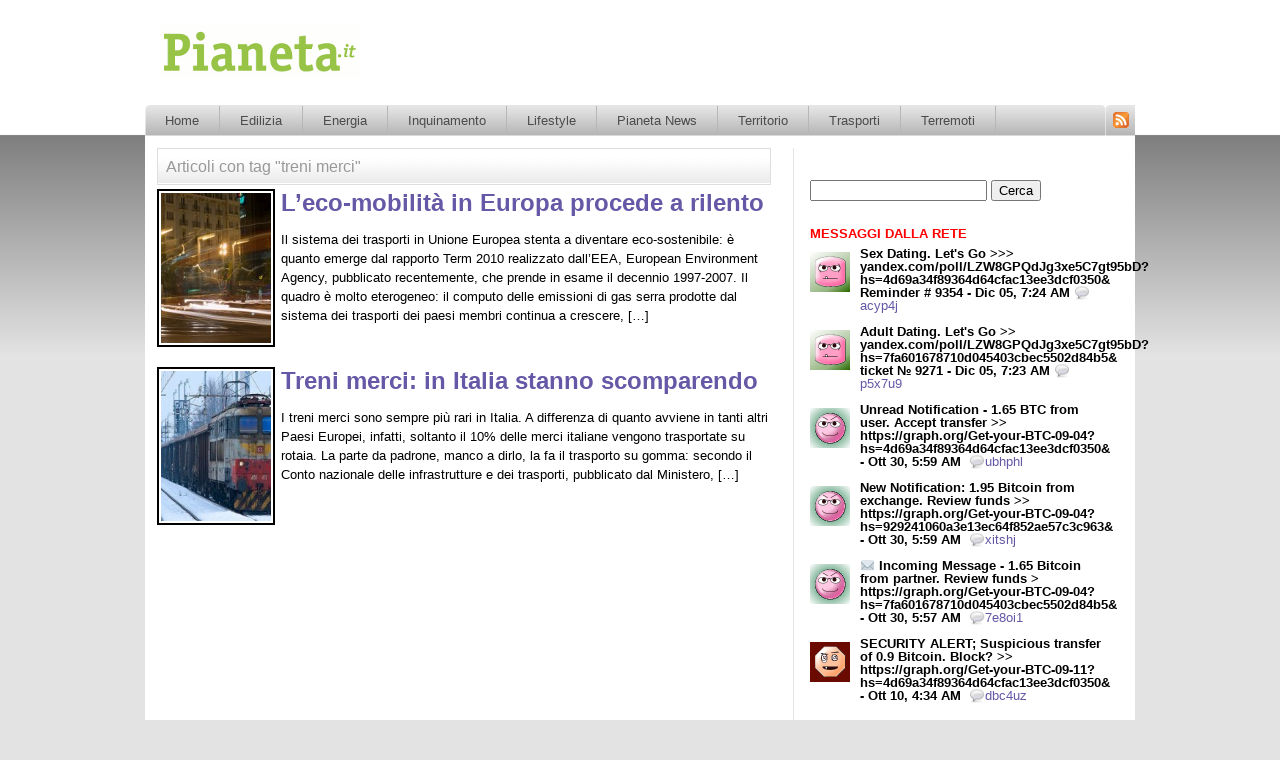

--- FILE ---
content_type: text/html; charset=UTF-8
request_url: https://www.pianeta.it/tag/treni-merci/
body_size: 11203
content:
<!DOCTYPE html PUBLIC "-//W3C//DTD XHTML 1.0 Transitional//EN" "http://www.w3.org/TR/xhtml1/DTD/xhtml1-transitional.dtd">
<html xmlns="http://www.w3.org/1999/xhtml" lang="it-IT">
<head>
    <title>Altre informazioni su treni merci</title>
    <meta http-equiv="Content-Type" content="text/html; charset=UTF-8" />
    <link rel="stylesheet" href="https://www.pianeta.it/wp-content/themes/pianeta/style.css" type="text/css" media="screen" />
    <link rel="stylesheet" href="https://www.pianeta.it/wp-content/themes/pianeta/print.css" type="text/css" media="print" />
    <link rel="pingback" href="https://www.pianeta.it/xmlrpc.php" />

    <style type="text/css">
    </style>
        
<!-- All in One SEO Pack 3.2.1 by Michael Torbert of Semper Fi Web Designob_start_detected [-1,-1] -->

<meta name="keywords"  content="automobili,eea,emissioni,italia,rapporto term 2010,spagna,treni,treni merci,unione europea,trasporti,consumi di carburante,ferrovie dello stato,infrastrutture e grandi opere,rete ferroviaria,scali merci,tir,trasporto ferroviario,trasporto su gomma,trasporto su rotaia,treno" />
<meta name="robots" content="noindex,follow" />

<script type="application/ld+json" class="aioseop-schema">{"@context":"https://schema.org","@graph":[{"@type":"Organization","@id":"https://www.pianeta.it/#organization","url":"https://www.pianeta.it/","name":"Pianeta.it","sameAs":[]},{"@type":"WebSite","@id":"https://www.pianeta.it/#website","url":"https://www.pianeta.it/","name":"Pianeta.it","publisher":{"@id":"https://www.pianeta.it/#organization"}},{"@type":"CollectionPage","@id":"https://www.pianeta.it/tag/treni-merci/#collectionpage","url":"https://www.pianeta.it/tag/treni-merci/","inLanguage":"it-IT","name":"treni merci","isPartOf":{"@id":"https://www.pianeta.it/#website"}}]}</script>
<link rel="canonical" href="https://www.pianeta.it/tag/treni-merci/" />
<!-- All in One SEO Pack -->
<link rel='dns-prefetch' href='//www.pianeta.it' />
<link rel='dns-prefetch' href='//s.w.org' />
<link rel="alternate" type="application/rss+xml" title="Pianeta.it &raquo; treni merci Feed del tag" href="https://www.pianeta.it/tag/treni-merci/feed/" />
		<script type="text/javascript">
			window._wpemojiSettings = {"baseUrl":"https:\/\/s.w.org\/images\/core\/emoji\/12.0.0-1\/72x72\/","ext":".png","svgUrl":"https:\/\/s.w.org\/images\/core\/emoji\/12.0.0-1\/svg\/","svgExt":".svg","source":{"concatemoji":"https:\/\/www.pianeta.it\/wp-includes\/js\/wp-emoji-release.min.js?ver=5.2.2"}};
			!function(a,b,c){function d(a,b){var c=String.fromCharCode;l.clearRect(0,0,k.width,k.height),l.fillText(c.apply(this,a),0,0);var d=k.toDataURL();l.clearRect(0,0,k.width,k.height),l.fillText(c.apply(this,b),0,0);var e=k.toDataURL();return d===e}function e(a){var b;if(!l||!l.fillText)return!1;switch(l.textBaseline="top",l.font="600 32px Arial",a){case"flag":return!(b=d([55356,56826,55356,56819],[55356,56826,8203,55356,56819]))&&(b=d([55356,57332,56128,56423,56128,56418,56128,56421,56128,56430,56128,56423,56128,56447],[55356,57332,8203,56128,56423,8203,56128,56418,8203,56128,56421,8203,56128,56430,8203,56128,56423,8203,56128,56447]),!b);case"emoji":return b=d([55357,56424,55356,57342,8205,55358,56605,8205,55357,56424,55356,57340],[55357,56424,55356,57342,8203,55358,56605,8203,55357,56424,55356,57340]),!b}return!1}function f(a){var c=b.createElement("script");c.src=a,c.defer=c.type="text/javascript",b.getElementsByTagName("head")[0].appendChild(c)}var g,h,i,j,k=b.createElement("canvas"),l=k.getContext&&k.getContext("2d");for(j=Array("flag","emoji"),c.supports={everything:!0,everythingExceptFlag:!0},i=0;i<j.length;i++)c.supports[j[i]]=e(j[i]),c.supports.everything=c.supports.everything&&c.supports[j[i]],"flag"!==j[i]&&(c.supports.everythingExceptFlag=c.supports.everythingExceptFlag&&c.supports[j[i]]);c.supports.everythingExceptFlag=c.supports.everythingExceptFlag&&!c.supports.flag,c.DOMReady=!1,c.readyCallback=function(){c.DOMReady=!0},c.supports.everything||(h=function(){c.readyCallback()},b.addEventListener?(b.addEventListener("DOMContentLoaded",h,!1),a.addEventListener("load",h,!1)):(a.attachEvent("onload",h),b.attachEvent("onreadystatechange",function(){"complete"===b.readyState&&c.readyCallback()})),g=c.source||{},g.concatemoji?f(g.concatemoji):g.wpemoji&&g.twemoji&&(f(g.twemoji),f(g.wpemoji)))}(window,document,window._wpemojiSettings);
		</script>
		<style type="text/css">
img.wp-smiley,
img.emoji {
	display: inline !important;
	border: none !important;
	box-shadow: none !important;
	height: 1em !important;
	width: 1em !important;
	margin: 0 .07em !important;
	vertical-align: -0.1em !important;
	background: none !important;
	padding: 0 !important;
}
</style>
	<link rel='stylesheet' id='bwp-rc-css'  href='https://www.pianeta.it/wp-content/plugins/bwp-recent-comments/css/bwp-recent-comments.css?ver=1.2.2' type='text/css' media='all' />
<link rel='stylesheet' id='wp-block-library-css'  href='https://www.pianeta.it/wp-includes/css/dist/block-library/style.min.css?ver=5.2.2' type='text/css' media='all' />
<link rel='stylesheet' id='contact-form-7-css'  href='https://www.pianeta.it/wp-content/plugins/contact-form-7/includes/css/styles.css?ver=5.0.2' type='text/css' media='all' />
<link rel='stylesheet' id='lightboxStyle-css'  href='https://www.pianeta.it/wp-content/plugins/lightbox-plus/css/dark/colorbox.min.css?ver=2.7.2' type='text/css' media='screen' />
<script type='text/javascript' src='https://www.pianeta.it/wp-includes/js/jquery/jquery.js?ver=1.12.4-wp'></script>
<script type='text/javascript' src='https://www.pianeta.it/wp-includes/js/jquery/jquery-migrate.min.js?ver=1.4.1'></script>
<script type='text/javascript' src='https://www.pianeta.it/wp-content/themes/factotum-blog-network/factotum.js?ver=5.2.2'></script>
<script type='text/javascript' src='https://www.pianeta.it/wp-content/plugins/google-analyticator/external-tracking.min.js?ver=6.5.4'></script>
<link rel='https://api.w.org/' href='https://www.pianeta.it/wp-json/' />
<link rel="EditURI" type="application/rsd+xml" title="RSD" href="https://www.pianeta.it/xmlrpc.php?rsd" />
<link rel="wlwmanifest" type="application/wlwmanifest+xml" href="https://www.pianeta.it/wp-includes/wlwmanifest.xml" /> 
<meta name="generator" content="WordPress 5.2.2" />
		<style>
			.no-js img.lazyload { display: none; }
			figure.wp-block-image img.lazyloading { min-width: 150px; }
							.lazyload, .lazyloading { opacity: 0; }
				.lazyloaded {
					opacity: 1;
					transition: opacity 400ms;
					transition-delay: 0ms;
				}
					</style>
		<style data-context="foundation-flickity-css">/*! Flickity v2.0.2
http://flickity.metafizzy.co
---------------------------------------------- */.flickity-enabled{position:relative}.flickity-enabled:focus{outline:0}.flickity-viewport{overflow:hidden;position:relative;height:100%}.flickity-slider{position:absolute;width:100%;height:100%}.flickity-enabled.is-draggable{-webkit-tap-highlight-color:transparent;tap-highlight-color:transparent;-webkit-user-select:none;-moz-user-select:none;-ms-user-select:none;user-select:none}.flickity-enabled.is-draggable .flickity-viewport{cursor:move;cursor:-webkit-grab;cursor:grab}.flickity-enabled.is-draggable .flickity-viewport.is-pointer-down{cursor:-webkit-grabbing;cursor:grabbing}.flickity-prev-next-button{position:absolute;top:50%;width:44px;height:44px;border:none;border-radius:50%;background:#fff;background:hsla(0,0%,100%,.75);cursor:pointer;-webkit-transform:translateY(-50%);transform:translateY(-50%)}.flickity-prev-next-button:hover{background:#fff}.flickity-prev-next-button:focus{outline:0;box-shadow:0 0 0 5px #09f}.flickity-prev-next-button:active{opacity:.6}.flickity-prev-next-button.previous{left:10px}.flickity-prev-next-button.next{right:10px}.flickity-rtl .flickity-prev-next-button.previous{left:auto;right:10px}.flickity-rtl .flickity-prev-next-button.next{right:auto;left:10px}.flickity-prev-next-button:disabled{opacity:.3;cursor:auto}.flickity-prev-next-button svg{position:absolute;left:20%;top:20%;width:60%;height:60%}.flickity-prev-next-button .arrow{fill:#333}.flickity-page-dots{position:absolute;width:100%;bottom:-25px;padding:0;margin:0;list-style:none;text-align:center;line-height:1}.flickity-rtl .flickity-page-dots{direction:rtl}.flickity-page-dots .dot{display:inline-block;width:10px;height:10px;margin:0 8px;background:#333;border-radius:50%;opacity:.25;cursor:pointer}.flickity-page-dots .dot.is-selected{opacity:1}</style><style data-context="foundation-slideout-css">.slideout-menu{position:fixed;left:0;top:0;bottom:0;right:auto;z-index:0;width:256px;overflow-y:auto;-webkit-overflow-scrolling:touch;display:none}.slideout-menu.pushit-right{left:auto;right:0}.slideout-panel{position:relative;z-index:1;will-change:transform}.slideout-open,.slideout-open .slideout-panel,.slideout-open body{overflow:hidden}.slideout-open .slideout-menu{display:block}.pushit{display:none}</style><style type="text/css">.broken_link, a.broken_link {
	text-decoration: line-through;
}</style><!-- Google Analytics Tracking by Google Analyticator 6.5.4: http://www.videousermanuals.com/google-analyticator/ -->
<script type="text/javascript">
    var analyticsFileTypes = [''];
    var analyticsSnippet = 'disabled';
    var analyticsEventTracking = 'enabled';
</script>
<script type="text/javascript">
	(function(i,s,o,g,r,a,m){i['GoogleAnalyticsObject']=r;i[r]=i[r]||function(){
	(i[r].q=i[r].q||[]).push(arguments)},i[r].l=1*new Date();a=s.createElement(o),
	m=s.getElementsByTagName(o)[0];a.async=1;a.src=g;m.parentNode.insertBefore(a,m)
	})(window,document,'script','//www.google-analytics.com/analytics.js','ga');
	ga('create', 'UA-2775324-20', 'auto');
 
	ga('send', 'pageview');
</script>
<style>.ios7.web-app-mode.has-fixed header{ background-color: rgba(151,195,71,.88);}</style></head>
<body>
<div id="body">
<div id="container" class="archive tag tag-treni-merci tag-12439">
        <div id="header">
        <div id="headercontainer">
            <div id="fwa_header" class="widget_area"><div id="text-6" class="widget widget_text">			<div class="textwidget"><div id="leaderboard"><script src="https://kuku.factotumweb.it/select.php?id=61" type="text/javascript"></script></div></div>
		</div></div>            <div id="feedlink">
                <a href="https://www.pianeta.it/feed/">Segui il blog tramite il feed RSS</a>
            </div>
            <div id="logo">
                <h1><a href="https://www.pianeta.it/">Pianeta.it</a></h1>
            </div>
            <div class="description">Pianeta è un portale informativo ambientale ed ecologica e sulle tecnologie per il rispario energetico</div>
        </div>
    </div>
    <div id="fwa_after_header" class="widget_area"><div id="nav_menu-3" class="widget widget_nav_menu"><div class="menu-principale-container"><ul id="menu-principale" class="menu"><li id="menu-item-2979" class="menu-item menu-item-type-custom menu-item-object-custom menu-item-2979"><a href="/">Home</a></li>
<li id="menu-item-2936" class="menu-item menu-item-type-taxonomy menu-item-object-category menu-item-has-children menu-item-2936"><a href="https://www.pianeta.it/categorie/edilizia/">Edilizia</a>
<ul class="sub-menu">
	<li id="menu-item-2937" class="menu-item menu-item-type-taxonomy menu-item-object-category menu-item-2937"><a href="https://www.pianeta.it/categorie/edilizia/edilizia-sostenibile/">Edilizia Sostenibile</a></li>
	<li id="menu-item-2938" class="menu-item menu-item-type-taxonomy menu-item-object-category menu-item-2938"><a href="https://www.pianeta.it/categorie/edilizia/impianti/">Impianti</a></li>
	<li id="menu-item-2939" class="menu-item menu-item-type-taxonomy menu-item-object-category menu-item-2939"><a href="https://www.pianeta.it/categorie/edilizia/materiali/">Materiali</a></li>
	<li id="menu-item-2940" class="menu-item menu-item-type-taxonomy menu-item-object-category menu-item-2940"><a href="https://www.pianeta.it/categorie/edilizia/risparmio-energetico/">Risparmio Energetico</a></li>
	<li id="menu-item-2941" class="menu-item menu-item-type-taxonomy menu-item-object-category menu-item-2941"><a href="https://www.pianeta.it/categorie/edilizia/risparmio-idrico/">Risparmio Idrico</a></li>
</ul>
</li>
<li id="menu-item-2942" class="menu-item menu-item-type-taxonomy menu-item-object-category menu-item-has-children menu-item-2942"><a href="https://www.pianeta.it/categorie/energia/">Energia</a>
<ul class="sub-menu">
	<li id="menu-item-2943" class="menu-item menu-item-type-taxonomy menu-item-object-category menu-item-2943"><a href="https://www.pianeta.it/categorie/energia/biocarburanti/">Biomasse</a></li>
	<li id="menu-item-2944" class="menu-item menu-item-type-taxonomy menu-item-object-category menu-item-2944"><a href="https://www.pianeta.it/categorie/energia/combustibili-fossili/">Combustibili Fossili</a></li>
	<li id="menu-item-2945" class="menu-item menu-item-type-taxonomy menu-item-object-category menu-item-2945"><a href="https://www.pianeta.it/categorie/energia/eolico/">Energia Eolica</a></li>
	<li id="menu-item-2946" class="menu-item menu-item-type-taxonomy menu-item-object-category menu-item-2946"><a href="https://www.pianeta.it/categorie/energia/fotovoltaico-e-solare/">Fotovoltaico e Solare</a></li>
	<li id="menu-item-2947" class="menu-item menu-item-type-taxonomy menu-item-object-category menu-item-2947"><a href="https://www.pianeta.it/categorie/energia/idroelettrico/">Idroelettrica</a></li>
	<li id="menu-item-2948" class="menu-item menu-item-type-taxonomy menu-item-object-category menu-item-2948"><a href="https://www.pianeta.it/categorie/energia/nucleare/">Nucleare</a></li>
</ul>
</li>
<li id="menu-item-2949" class="menu-item menu-item-type-taxonomy menu-item-object-category menu-item-has-children menu-item-2949"><a href="https://www.pianeta.it/categorie/inquinamento/">Inquinamento</a>
<ul class="sub-menu">
	<li id="menu-item-2950" class="menu-item menu-item-type-taxonomy menu-item-object-category menu-item-2950"><a href="https://www.pianeta.it/categorie/inquinamento/ecosistema/">Ecosistema</a></li>
	<li id="menu-item-2951" class="menu-item menu-item-type-taxonomy menu-item-object-category menu-item-2951"><a href="https://www.pianeta.it/categorie/inquinamento/gassificatori/">Gassificatori</a></li>
	<li id="menu-item-2952" class="menu-item menu-item-type-taxonomy menu-item-object-category menu-item-2952"><a href="https://www.pianeta.it/categorie/inquinamento/inceneritori-termovalorizzatori/">Inceneritori</a></li>
	<li id="menu-item-2953" class="menu-item menu-item-type-taxonomy menu-item-object-category menu-item-2953"><a href="https://www.pianeta.it/categorie/inquinamento/inquinamento-elettromagnetico/">Inquinamento elettromagnetico</a></li>
	<li id="menu-item-2954" class="menu-item menu-item-type-taxonomy menu-item-object-category menu-item-2954"><a href="https://www.pianeta.it/categorie/inquinamento/rifiuti-raccolta-differenziata/">Rifiuti</a></li>
	<li id="menu-item-2955" class="menu-item menu-item-type-taxonomy menu-item-object-category menu-item-2955"><a href="https://www.pianeta.it/categorie/inquinamento/rifiuti-smaltimento/">Rifiuti &#8211; Smaltimento</a></li>
</ul>
</li>
<li id="menu-item-2956" class="menu-item menu-item-type-taxonomy menu-item-object-category menu-item-has-children menu-item-2956"><a href="https://www.pianeta.it/categorie/lifestyle/">Lifestyle</a>
<ul class="sub-menu">
	<li id="menu-item-2957" class="menu-item menu-item-type-taxonomy menu-item-object-category menu-item-2957"><a href="https://www.pianeta.it/categorie/lifestyle/casa/">Casa Ecologica</a></li>
	<li id="menu-item-2958" class="menu-item menu-item-type-taxonomy menu-item-object-category menu-item-2958"><a href="https://www.pianeta.it/categorie/lifestyle/alimentazione/">Dieta e Alimentazione</a></li>
	<li id="menu-item-2959" class="menu-item menu-item-type-taxonomy menu-item-object-category menu-item-2959"><a href="https://www.pianeta.it/categorie/lifestyle/vivere-sano/">Vivere Sano</a></li>
</ul>
</li>
<li id="menu-item-2960" class="menu-item menu-item-type-taxonomy menu-item-object-category menu-item-has-children menu-item-2960"><a href="https://www.pianeta.it/categorie/pianeta-news/">Pianeta News</a>
<ul class="sub-menu">
	<li id="menu-item-2961" class="menu-item menu-item-type-taxonomy menu-item-object-category menu-item-2961"><a href="https://www.pianeta.it/categorie/pianeta-news/eventi/">Eventi</a></li>
	<li id="menu-item-2962" class="menu-item menu-item-type-taxonomy menu-item-object-category menu-item-2962"><a href="https://www.pianeta.it/categorie/pianeta-news/iniziative-ambientali/">Iniziative</a></li>
	<li id="menu-item-2963" class="menu-item menu-item-type-taxonomy menu-item-object-category menu-item-2963"><a href="https://www.pianeta.it/categorie/pianeta-news/invenzioni/">Invenzioni</a></li>
	<li id="menu-item-2964" class="menu-item menu-item-type-taxonomy menu-item-object-category menu-item-2964"><a href="https://www.pianeta.it/categorie/pianeta-news/normativa/">Normativa</a></li>
	<li id="menu-item-2965" class="menu-item menu-item-type-taxonomy menu-item-object-category menu-item-2965"><a href="https://www.pianeta.it/categorie/pianeta-news/personaggi-ambientalisti/">Personaggi</a></li>
	<li id="menu-item-2966" class="menu-item menu-item-type-taxonomy menu-item-object-category menu-item-2966"><a href="https://www.pianeta.it/categorie/pianeta-news/video/">Video</a></li>
</ul>
</li>
<li id="menu-item-2968" class="menu-item menu-item-type-taxonomy menu-item-object-category menu-item-has-children menu-item-2968"><a href="https://www.pianeta.it/categorie/territorio/">Territorio</a>
<ul class="sub-menu">
	<li id="menu-item-2969" class="menu-item menu-item-type-taxonomy menu-item-object-category menu-item-2969"><a href="https://www.pianeta.it/categorie/territorio/citta/">Città</a></li>
	<li id="menu-item-2970" class="menu-item menu-item-type-taxonomy menu-item-object-category menu-item-2970"><a href="https://www.pianeta.it/categorie/territorio/clima/">Clima</a></li>
	<li id="menu-item-3201" class="menu-item menu-item-type-taxonomy menu-item-object-category menu-item-3201"><a href="https://www.pianeta.it/categorie/territorio/disastri-ambientali-territorio/">Disastri Ambientali</a></li>
	<li id="menu-item-2971" class="menu-item menu-item-type-taxonomy menu-item-object-category menu-item-2971"><a href="https://www.pianeta.it/categorie/territorio/infrastrutture/">Infrastrutture e Grandi Opere</a></li>
	<li id="menu-item-2972" class="menu-item menu-item-type-taxonomy menu-item-object-category menu-item-2972"><a href="https://www.pianeta.it/categorie/territorio/parchi-naturali/">Parchi naturali</a></li>
	<li id="menu-item-2973" class="menu-item menu-item-type-taxonomy menu-item-object-category menu-item-2973"><a href="https://www.pianeta.it/categorie/territorio/protezione-civile/">Protezione Civile</a></li>
</ul>
</li>
<li id="menu-item-2974" class="menu-item menu-item-type-taxonomy menu-item-object-category menu-item-has-children menu-item-2974"><a href="https://www.pianeta.it/categorie/trasporti/">Trasporti</a>
<ul class="sub-menu">
	<li id="menu-item-2975" class="menu-item menu-item-type-taxonomy menu-item-object-category menu-item-2975"><a href="https://www.pianeta.it/categorie/trasporti/auto-e-motori/">Auto e Motori</a></li>
	<li id="menu-item-2976" class="menu-item menu-item-type-taxonomy menu-item-object-category menu-item-2976"><a href="https://www.pianeta.it/categorie/trasporti/bicicletta/">Bicicletta</a></li>
	<li id="menu-item-2977" class="menu-item menu-item-type-taxonomy menu-item-object-category menu-item-2977"><a href="https://www.pianeta.it/categorie/trasporti/mobilita/">Mobilità</a></li>
	<li id="menu-item-2978" class="menu-item menu-item-type-taxonomy menu-item-object-category menu-item-2978"><a href="https://www.pianeta.it/categorie/trasporti/treno/">Treno</a></li>
</ul>
</li>
<li id="menu-item-3634" class="menu-item menu-item-type-taxonomy menu-item-object-category menu-item-3634"><a href="https://www.pianeta.it/categorie/territorio/terremoti-territorio/">Terremoti</a></li>
</ul></div></div></div>    <div id="main">
        <div id="content">
            			<h1>Articoli con tag "treni merci"</h1>
    
<div id="fwa_after_first_title" class="widget_area"></div>                
		
			<div class="post-2407 post type-post status-publish format-standard hentry category-trasporti tag-automobili tag-eea tag-emissioni tag-italia tag-rapporto-term-2010 tag-spagna tag-treni tag-treni-merci tag-unione-europea" id="post-2407">
                                <div class="compactpost">
                                    <div class="post-thumb"><a href="https://www.pianeta.it/trasporti/leco-mobilita-in-europa-procede-a-rilento/"><img   width="150" height="150" alt="L&#039;eco-mobilità in Europa procede a rilento " itemprop="image" data-src="https://www.pianeta.it/files/2010/05/ecotrasporti-150x150.jpg" data-sizes="auto" class="landscape cw-greater thumbnail lazyload" src="[data-uri]" /><noscript><img  class="landscape cw-greater thumbnail" width="150" height="150" alt="L&#039;eco-mobilità in Europa procede a rilento " itemprop="image" src="https://www.pianeta.it/files/2010/05/ecotrasporti-150x150.jpg" /></noscript></a></div>
                                    <div class="text">
                                        <h2><a href="https://www.pianeta.it/trasporti/leco-mobilita-in-europa-procede-a-rilento/" rel="bookmark" title="L&#8217;eco-mobilità in Europa procede a rilento">L&#8217;eco-mobilità in Europa procede a rilento</a></h2>
                                        <div class="entry">
                                             <p>Il sistema dei trasporti in Unione Europea stenta a diventare eco-sostenibile: è quanto emerge dal rapporto Term 2010 realizzato dall&#8217;EEA, European Environment Agency, pubblicato recentemente, che prende in esame il decennio 1997-2007. Il quadro è molto eterogeneo: il computo delle emissioni di gas serra prodotte dal sistema dei trasporti dei paesi membri continua a crescere, [&hellip;]</p>
                                        </div>
                                    </div>
                                    <div style="clear:both;"><!-- --></div>
                                </div>

			</div>

		
			<div class="post-1661 post type-post status-publish format-standard hentry category-treno tag-consumi-di-carburante tag-ferrovie-dello-stato tag-infrastrutture tag-rete-ferroviaria tag-scali-merci tag-tir tag-trasporto-ferroviario tag-trasporto-su-gomma tag-trasporto-su-rotaia tag-treni tag-treni-merci" id="post-1661">
                                <div class="compactpost">
                                    <div class="post-thumb"><a href="https://www.pianeta.it/trasporti/treno/treni-merci-in-italia-stanno-scomparendo/"><img   width="150" height="150" alt="Treni merci: in Italia stanno scomparendo" itemprop="image" data-src="https://www.pianeta.it/files/2009/10/treno-merci-150x150.jpg" data-sizes="auto" class="landscape cw-greater thumbnail lazyload" src="[data-uri]" /><noscript><img  class="landscape cw-greater thumbnail" width="150" height="150" alt="Treni merci: in Italia stanno scomparendo" itemprop="image" src="https://www.pianeta.it/files/2009/10/treno-merci-150x150.jpg" /></noscript></a></div>
                                    <div class="text">
                                        <h2><a href="https://www.pianeta.it/trasporti/treno/treni-merci-in-italia-stanno-scomparendo/" rel="bookmark" title="Treni merci: in Italia stanno scomparendo">Treni merci: in Italia stanno scomparendo</a></h2>
                                        <div class="entry">
                                             <p>I treni merci sono sempre più rari in Italia. A differenza di quanto avviene in tanti altri Paesi Europei, infatti, soltanto il 10% delle merci italiane vengono trasportate su rotaia. La parte da padrone, manco a dirlo, la fa il trasporto su gomma: secondo il Conto nazionale delle infrastrutture e dei trasporti, pubblicato dal Ministero, [&hellip;]</p>
                                        </div>
                                    </div>
                                    <div style="clear:both;"><!-- --></div>
                                </div>

			</div>

		
		<div class="navigation">
                    <span class="newer">&nbsp;</span>
                    <span class="older">&nbsp;</span>
		</div>
<div id="fwa_after_content" class="widget_area"><div id="text-4" class="widget widget_text">			<div class="textwidget"><script src="https://kuku.factotumweb.it/select.php?id=64" type="text/javascript"></script></div>
		</div></div>        </div><!-- id="content" -->
        <div id="sidebars" class="widgetarea">
            <ul class="sidebar" id="sidebar-top">
                <div id="fwa_sidebar_top" class="widget_area"><div id="text-8" class="widget widget_text">			<div class="textwidget"><script type="text/javascript" src="https://kuku.factotumweb.it/select.php?id=98"></script></div>
		</div><div id="search-3" class="widget widget_search"><form role="search" method="get" id="searchform" class="searchform" action="https://www.pianeta.it/">
				<div>
					<label class="screen-reader-text" for="s">Ricerca per:</label>
					<input type="text" value="" name="s" id="s" />
					<input type="submit" id="searchsubmit" value="Cerca" />
				</div>
			</form></div><div id="text-7" class="widget widget_text">			<div class="textwidget"><script src="https://kuku.factotumweb.it/select.php?id=62" type="text/javascript"></script></div>
		</div><div id="bwp_recent_comments-3" class="widget bwp-rc-widget"><h5>Messaggi dalla rete</h5>
		<ul class="bwp-rc-ulist">
<li class="recent-comment"><span class="recent-comment-avatar"><img alt='User Avatar'  data-srcset='https://secure.gravatar.com/avatar/f1d18c3617ae9bfbaef2b21c7531a4db?s=80&#038;d=wavatar&#038;r=g 2x'  height='40' width='40' data-src="https://secure.gravatar.com/avatar/f1d18c3617ae9bfbaef2b21c7531a4db?s=40&#038;d=wavatar&#038;r=g" data-sizes="auto" class="avatar avatar-40 photo lazyload" src="[data-uri]" /><noscript><img alt='User Avatar'  data-srcset='https://secure.gravatar.com/avatar/f1d18c3617ae9bfbaef2b21c7531a4db?s=80&#038;d=wavatar&#038;r=g 2x'  height='40' width='40' data-src="https://secure.gravatar.com/avatar/f1d18c3617ae9bfbaef2b21c7531a4db?s=40&#038;d=wavatar&#038;r=g" data-sizes="auto" class="avatar avatar-40 photo lazyload" src="[data-uri]" /><noscript><img alt='User Avatar' src='https://secure.gravatar.com/avatar/f1d18c3617ae9bfbaef2b21c7531a4db?s=40&#038;d=wavatar&#038;r=g' srcset='https://secure.gravatar.com/avatar/f1d18c3617ae9bfbaef2b21c7531a4db?s=80&#038;d=wavatar&#038;r=g 2x' class='avatar avatar-40 photo' height='40' width='40' /></noscript></noscript></span><span class="recent-comment-single"><span class="recent-comment-author">Sex Dating. Let&#039;s Go &gt;&gt;&gt; yandex.com/poll/LZW8GPQdJg3xe5C7gt95bD?hs=4d69a34f89364d64cfac13ee3dcf0350&amp; Reminder # 9354 - Dic 05, 7:24 AM </span><a href="https://www.pianeta.it/privacy/comment-page-1/#comment-528402" title="Comment on Privacy"> <span class="recent-comment-text">acyp4j</a></span></span></li>
<li class="recent-comment"><span class="recent-comment-avatar"><img alt='User Avatar'  data-srcset='https://secure.gravatar.com/avatar/f1d18c3617ae9bfbaef2b21c7531a4db?s=80&#038;d=wavatar&#038;r=g 2x'  height='40' width='40' data-src="https://secure.gravatar.com/avatar/f1d18c3617ae9bfbaef2b21c7531a4db?s=40&#038;d=wavatar&#038;r=g" data-sizes="auto" class="avatar avatar-40 photo lazyload" src="[data-uri]" /><noscript><img alt='User Avatar'  data-srcset='https://secure.gravatar.com/avatar/f1d18c3617ae9bfbaef2b21c7531a4db?s=80&#038;d=wavatar&#038;r=g 2x'  height='40' width='40' data-src="https://secure.gravatar.com/avatar/f1d18c3617ae9bfbaef2b21c7531a4db?s=40&#038;d=wavatar&#038;r=g" data-sizes="auto" class="avatar avatar-40 photo lazyload" src="[data-uri]" /><noscript><img alt='User Avatar' src='https://secure.gravatar.com/avatar/f1d18c3617ae9bfbaef2b21c7531a4db?s=40&#038;d=wavatar&#038;r=g' srcset='https://secure.gravatar.com/avatar/f1d18c3617ae9bfbaef2b21c7531a4db?s=80&#038;d=wavatar&#038;r=g 2x' class='avatar avatar-40 photo' height='40' width='40' /></noscript></noscript></span><span class="recent-comment-single"><span class="recent-comment-author">Adult Dating. Let&#039;s Go &gt;&gt; yandex.com/poll/LZW8GPQdJg3xe5C7gt95bD?hs=7fa601678710d045403cbec5502d84b5&amp; ticket № 9271 - Dic 05, 7:23 AM </span><a href="https://www.pianeta.it/autori/comment-page-1/#comment-528401" title="Comment on Autori"> <span class="recent-comment-text">p5x7u9</a></span></span></li>
<li class="recent-comment"><span class="recent-comment-avatar"><img alt='User Avatar'  data-srcset='https://secure.gravatar.com/avatar/cdf15be28e041ce6295263a1931aa4fa?s=80&#038;d=wavatar&#038;r=g 2x'  height='40' width='40' data-src="https://secure.gravatar.com/avatar/cdf15be28e041ce6295263a1931aa4fa?s=40&#038;d=wavatar&#038;r=g" data-sizes="auto" class="avatar avatar-40 photo lazyload" src="[data-uri]" /><noscript><img alt='User Avatar'  data-srcset='https://secure.gravatar.com/avatar/cdf15be28e041ce6295263a1931aa4fa?s=80&#038;d=wavatar&#038;r=g 2x'  height='40' width='40' data-src="https://secure.gravatar.com/avatar/cdf15be28e041ce6295263a1931aa4fa?s=40&#038;d=wavatar&#038;r=g" data-sizes="auto" class="avatar avatar-40 photo lazyload" src="[data-uri]" /><noscript><img alt='User Avatar'  data-srcset='https://secure.gravatar.com/avatar/cdf15be28e041ce6295263a1931aa4fa?s=80&#038;d=wavatar&#038;r=g 2x'  height='40' width='40' data-src="https://secure.gravatar.com/avatar/cdf15be28e041ce6295263a1931aa4fa?s=40&#038;d=wavatar&#038;r=g" data-sizes="auto" class="avatar avatar-40 photo lazyload" src="[data-uri]" /><noscript><img alt='User Avatar' src='https://secure.gravatar.com/avatar/cdf15be28e041ce6295263a1931aa4fa?s=40&#038;d=wavatar&#038;r=g' srcset='https://secure.gravatar.com/avatar/cdf15be28e041ce6295263a1931aa4fa?s=80&#038;d=wavatar&#038;r=g 2x' class='avatar avatar-40 photo' height='40' width='40' /></noscript></noscript></noscript></span><span class="recent-comment-single"><span class="recent-comment-author">Unread Notification - 1.65 BTC from user. Accept transfer &gt;&gt; https://graph.org/Get-your-BTC-09-04?hs=4d69a34f89364d64cfac13ee3dcf0350&amp; - Ott 30, 5:59 AM </span><a href="https://www.pianeta.it/privacy/comment-page-1/#comment-526284" title="Comment on Privacy"> <span class="recent-comment-text">ubhphl</a></span></span></li>
<li class="recent-comment"><span class="recent-comment-avatar"><img alt='User Avatar'  data-srcset='https://secure.gravatar.com/avatar/cdf15be28e041ce6295263a1931aa4fa?s=80&#038;d=wavatar&#038;r=g 2x'  height='40' width='40' data-src="https://secure.gravatar.com/avatar/cdf15be28e041ce6295263a1931aa4fa?s=40&#038;d=wavatar&#038;r=g" data-sizes="auto" class="avatar avatar-40 photo lazyload" src="[data-uri]" /><noscript><img alt='User Avatar'  data-srcset='https://secure.gravatar.com/avatar/cdf15be28e041ce6295263a1931aa4fa?s=80&#038;d=wavatar&#038;r=g 2x'  height='40' width='40' data-src="https://secure.gravatar.com/avatar/cdf15be28e041ce6295263a1931aa4fa?s=40&#038;d=wavatar&#038;r=g" data-sizes="auto" class="avatar avatar-40 photo lazyload" src="[data-uri]" /><noscript><img alt='User Avatar'  data-srcset='https://secure.gravatar.com/avatar/cdf15be28e041ce6295263a1931aa4fa?s=80&#038;d=wavatar&#038;r=g 2x'  height='40' width='40' data-src="https://secure.gravatar.com/avatar/cdf15be28e041ce6295263a1931aa4fa?s=40&#038;d=wavatar&#038;r=g" data-sizes="auto" class="avatar avatar-40 photo lazyload" src="[data-uri]" /><noscript><img alt='User Avatar' src='https://secure.gravatar.com/avatar/cdf15be28e041ce6295263a1931aa4fa?s=40&#038;d=wavatar&#038;r=g' srcset='https://secure.gravatar.com/avatar/cdf15be28e041ce6295263a1931aa4fa?s=80&#038;d=wavatar&#038;r=g 2x' class='avatar avatar-40 photo' height='40' width='40' /></noscript></noscript></noscript></span><span class="recent-comment-single"><span class="recent-comment-author">New Notification: 1.95 Bitcoin from exchange. Review funds &gt;&gt; https://graph.org/Get-your-BTC-09-04?hs=929241060a3e13ec64f852ae57c3c963&amp; - Ott 30, 5:59 AM </span><a href="https://www.pianeta.it/cose-pianetait/comment-page-1/#comment-526283" title="Comment on Cos&#039;è Pianeta.it"> <span class="recent-comment-text">xitshj</a></span></span></li>
<li class="recent-comment"><span class="recent-comment-avatar"><img alt='User Avatar'  data-srcset='https://secure.gravatar.com/avatar/cdf15be28e041ce6295263a1931aa4fa?s=80&#038;d=wavatar&#038;r=g 2x'  height='40' width='40' data-src="https://secure.gravatar.com/avatar/cdf15be28e041ce6295263a1931aa4fa?s=40&#038;d=wavatar&#038;r=g" data-sizes="auto" class="avatar avatar-40 photo lazyload" src="[data-uri]" /><noscript><img alt='User Avatar'  data-srcset='https://secure.gravatar.com/avatar/cdf15be28e041ce6295263a1931aa4fa?s=80&#038;d=wavatar&#038;r=g 2x'  height='40' width='40' data-src="https://secure.gravatar.com/avatar/cdf15be28e041ce6295263a1931aa4fa?s=40&#038;d=wavatar&#038;r=g" data-sizes="auto" class="avatar avatar-40 photo lazyload" src="[data-uri]" /><noscript><img alt='User Avatar'  data-srcset='https://secure.gravatar.com/avatar/cdf15be28e041ce6295263a1931aa4fa?s=80&#038;d=wavatar&#038;r=g 2x'  height='40' width='40' data-src="https://secure.gravatar.com/avatar/cdf15be28e041ce6295263a1931aa4fa?s=40&#038;d=wavatar&#038;r=g" data-sizes="auto" class="avatar avatar-40 photo lazyload" src="[data-uri]" /><noscript><img alt='User Avatar' src='https://secure.gravatar.com/avatar/cdf15be28e041ce6295263a1931aa4fa?s=40&#038;d=wavatar&#038;r=g' srcset='https://secure.gravatar.com/avatar/cdf15be28e041ce6295263a1931aa4fa?s=80&#038;d=wavatar&#038;r=g 2x' class='avatar avatar-40 photo' height='40' width='40' /></noscript></noscript></noscript></span><span class="recent-comment-single"><span class="recent-comment-author">✉️ Incoming Message - 1.65 Bitcoin from partner. Review funds &gt; https://graph.org/Get-your-BTC-09-04?hs=7fa601678710d045403cbec5502d84b5&amp; - Ott 30, 5:57 AM </span><a href="https://www.pianeta.it/autori/comment-page-1/#comment-526281" title="Comment on Autori"> <span class="recent-comment-text">7e8oi1</a></span></span></li>
<li class="recent-comment"><span class="recent-comment-avatar"><img alt='User Avatar'  data-srcset='https://secure.gravatar.com/avatar/860df00f70d7206d8864c67f162ef858?s=80&#038;d=wavatar&#038;r=g 2x'  height='40' width='40' data-src="https://secure.gravatar.com/avatar/860df00f70d7206d8864c67f162ef858?s=40&#038;d=wavatar&#038;r=g" data-sizes="auto" class="avatar avatar-40 photo lazyload" src="[data-uri]" /><noscript><img alt='User Avatar' src='https://secure.gravatar.com/avatar/860df00f70d7206d8864c67f162ef858?s=40&#038;d=wavatar&#038;r=g' srcset='https://secure.gravatar.com/avatar/860df00f70d7206d8864c67f162ef858?s=80&#038;d=wavatar&#038;r=g 2x' class='avatar avatar-40 photo' height='40' width='40' /></noscript></span><span class="recent-comment-single"><span class="recent-comment-author">SECURITY ALERT; Suspicious transfer of 0.9 Bitcoin. Block? &gt;&gt; https://graph.org/Get-your-BTC-09-11?hs=4d69a34f89364d64cfac13ee3dcf0350&amp; - Ott 10, 4:34 AM </span><a href="https://www.pianeta.it/privacy/comment-page-1/#comment-524824" title="Comment on Privacy"> <span class="recent-comment-text">dbc4uz</a></span></span></li>
		</ul>
</div><div id="text-3" class="widget widget_text">			<div class="textwidget"><div id="fb-root"></div>
<script>(function(d, s, id) {
  var js, fjs = d.getElementsByTagName(s)[0];
  if (d.getElementById(id)) return;
  js = d.createElement(s); js.id = id;
  js.src = 'https://connect.facebook.net/it_IT/sdk.js#xfbml=1&version=v3.0';
  fjs.parentNode.insertBefore(js, fjs);
}(document, 'script', 'facebook-jssdk'));</script>

<div class="fb-page" data-href="https://www.facebook.com/Pianeta.it" data-tabs="timeline" data-height="144" data-small-header="true" data-adapt-container-width="true" data-hide-cover="false" data-show-facepile="true"><blockquote cite="https://www.facebook.com/Pianeta.it" class="fb-xfbml-parse-ignore"><a href="https://www.facebook.com/Pianeta.it">Pianeta.it</a></blockquote></div>
</div>
		</div>		<div id="recent-posts-2" class="widget widget_recent_entries">		<h5>Ultime dal Pianeta Terra</h5>		<ul>
											<li>
					<a href="https://www.pianeta.it/pianeta-news/eventi/pianeta-persone-prosperita-la-lettera-di-zingaretti-a-biden/">Pianeta, Persone, Prosperità &#8211; La lettera di Zingaretti a Biden</a>
									</li>
											<li>
					<a href="https://www.pianeta.it/territorio/disastri-ambientali-territorio/wadhams-ho-visto-ghiacciai-diventare-cascate-salviamo-la-groenlandia/">Wadhams “Ho visto ghiacciai diventare cascate Salviamo la Groenlandia</a>
									</li>
											<li>
					<a href="https://www.pianeta.it/edilizia/edilizia-sostenibile/incentivi_ristrutturazioni_ecobonus_cosa_cambia_da_luglio/">Incentivi ristrutturazioni ed ecobonus: ecco cosa cambia dal 1° luglio</a>
									</li>
											<li>
					<a href="https://www.pianeta.it/territorio/terremoti-territorio/terremoto-in-iran-centinaia-di-morti-e-intere-citta-rase-al-suolo/">Terremoto in Iran: centinaia di morti e intere città rase al suolo</a>
									</li>
											<li>
					<a href="https://www.pianeta.it/inquinamento/rifiuti-smaltimento/raccolta-differenziata-italia-meglio-della-francia/">Raccolta differenziata: Italia meglio della Francia. Bene il Nord, sorpresa Campania</a>
									</li>
											<li>
					<a href="https://www.pianeta.it/edilizia/risparmio-energetico/risparmio-energetico-nei-condomini-legambiente-propone-il-modello-inglese/">Risparmio energetico nei condomini, Legambiente propone il &#8220;modello inglese&#8221;</a>
									</li>
											<li>
					<a href="https://www.pianeta.it/edilizia/edilizia-sostenibile/il-bonus-ristrutturazioni-al-50-scade-a-fine-giugno-poi-si-torna-al-36/">Il bonus ristrutturazioni al 50% scade a fine giugno, poi si torna al 36%</a>
									</li>
											<li>
					<a href="https://www.pianeta.it/energia/fotovoltaico-e-solare/pannelli-fotovoltaici-colorati-il-futuro-e-alle-finestre/">Pannelli fotovoltaici colorati, il futuro è alle finestre</a>
									</li>
											<li>
					<a href="https://www.pianeta.it/edilizia/cappotto-termico-10-consigli-pratici-per-fare-la-scelta-giusta/">Cappotto termico: 10 consigli pratici per fare la scelta giusta</a>
									</li>
											<li>
					<a href="https://www.pianeta.it/inquinamento/greenpeace-ripulisce-gli-angeli-di-victorias-secret/">Greenpeace &#8220;ripulisce&#8221; gli angeli di Victoria&#8217;s Secret</a>
									</li>
					</ul>
		</div><div id="linkcat-2" class="widget widget_links"><h5>Ambiente ed Ecologia. Altri Siti.</h5>
	<ul class='xoxo blogroll'>
<li><a href="http://fotovoltaico-impianti.blogspot.it/">Energie Rinnovabili</a></li>
<li><a href="http://www.greenme.it/">GreenMe</a></li>
<li><a href="http://www.salvaleforeste.it/" title="Salva le Foreste è un osservatorio sulle foreste primarie. Il suo obiettivo è proteggere le foreste naturali del pianeta.">Salva Le Foreste</a></li>
<li><a href="http://tersiscio.blogspot.com/">terremoti, sismologia ed altre sciocchezze</a></li>

	</ul>
</div>
<div id="text-9" class="widget widget_text">			<div class="textwidget"><script type="text/javascript" src="https://kuku.factotumweb.it/select.php?id=119"></script>
</div>
		</div></div>            </ul>
            <ul class="sidebar" id="sidebar-left">
                <li>&nbsp;</li>            </ul>
            <ul class="sidebar" id="sidebar-right">
                <li>&nbsp;</li>            </ul>
            <ul class="sidebar" id="sidebar-bottom">
                <li>&nbsp;</li>            </ul>
        </div>
        <div style="clear:both;"><!-- --></div>
    </div><!-- id="main" -->
    <div id="footerbars" class="widgetarea">
        <ul class="sidebar" id="footer-left">
            <li>&nbsp;</li>        </ul>
        <ul class="sidebar" id="footer-center">
            <li>&nbsp;</li>        </ul>
        <ul class="sidebar" id="footer-right">
            <li>&nbsp;</li>        </ul>
        <ul class="sidebar" id="footer-bottom">
            <div id="fwa_footer_bottom" class="widget_area"><div id="pages-3" class="widget widget_pages"><h5> </h5>		<ul>
			<li class="page_item page-item-3741 page_item_has_children"><a href="https://www.pianeta.it/autori/">Autori</a>
<ul class='children'>
	<li class="page_item page-item-3745"><a href="https://www.pianeta.it/autori/luca-momia-bonisoli/">Luca (Mömìa) Bonisoli</a></li>
</ul>
</li>
<li class="page_item page-item-587"><a href="https://www.pianeta.it/diventa-un-collaboratore-di-pianetait/">Collabora con Pianeta.it</a></li>
<li class="page_item page-item-583"><a href="https://www.pianeta.it/cose-pianetait/">Cos&#8217;è Pianeta.it</a></li>
<li class="page_item page-item-1576"><a href="https://www.pianeta.it/link-di-pianeta/">Link di Pianeta</a></li>
<li class="page_item page-item-964"><a href="https://www.pianeta.it/privacy/">Privacy</a></li>
<li class="page_item page-item-590"><a href="https://www.pianeta.it/pubblicita-su-pianetait/">Pubblicità su Pianeta.it</a></li>
		</ul>
			</div></div>        </ul>
    </div>
<!-- Powered by WPtouch: 4.3.39 --><!-- Lightbox Plus Colorbox v2.7.2/1.5.9 - 2013.01.24 - Message: 0-->
<script type="text/javascript">
jQuery(document).ready(function($){
  $("a[rel*=lightbox]").colorbox({speed:0,width:false,height:false,innerWidth:false,innerHeight:false,initialWidth:false,initialHeight:false,maxWidth:false,maxHeight:false,scalePhotos:false,opacity:0.75,preloading:false,current:" {current}  {total}",previous:"",next:"",close:"",overlayClose:false,loop:false,scrolling:false,escKey:false,arrowKey:false,top:false,right:false,bottom:false,left:false});
});
</script>
<script type='text/javascript'>
/* <![CDATA[ */
var wpcf7 = {"apiSettings":{"root":"https:\/\/www.pianeta.it\/wp-json\/contact-form-7\/v1","namespace":"contact-form-7\/v1"},"recaptcha":{"messages":{"empty":"Please verify that you are not a robot."}},"cached":"1"};
/* ]]> */
</script>
<script type='text/javascript' src='https://www.pianeta.it/wp-content/plugins/contact-form-7/includes/js/scripts.js?ver=5.0.2'></script>
<script type='text/javascript'>
window.lazySizesConfig = window.lazySizesConfig || {};

window.lazySizesConfig.lazyClass    = 'lazyload';
window.lazySizesConfig.loadingClass = 'lazyloading';
window.lazySizesConfig.loadedClass  = 'lazyloaded';

//page is optimized for fast onload event
lazySizesConfig.loadMode = 1;
</script>
<script type='text/javascript' src='https://www.pianeta.it/wp-content/plugins/wp-smush-pro/app/assets/js/smush-lazy-load.min.js?ver=3.2.2.1'></script>
<script type='text/javascript'>
lazySizes.init();
</script>
<script type='text/javascript' src='https://www.pianeta.it/wp-content/plugins/lightbox-plus/js/jquery.colorbox.1.5.9-min.js?ver=1.5.9'></script>
<script type='text/javascript' src='https://www.pianeta.it/wp-includes/js/wp-embed.min.js?ver=5.2.2'></script>

</div><!-- id="container" -->
</div><!-- id="body" -->
</body>
</html>



--- FILE ---
content_type: text/css
request_url: https://www.pianeta.it/wp-content/themes/pianeta/style.css
body_size: 1128
content:
/*
Theme Name: Pianeta
Description: Custom Theme for www.pianeta.it
Author: Factotum Srl
Template: factotum-blog-network
*/

@import url("../factotum-blog-network/style.css");

body {background:#E3E3E3 url(body.jpg) repeat-x left top;font-family:Arial,Helvetica,Segoe UI,Segoe,Frutiger,"Trebuchet MS",sans-serif;font-size:13px;}
a {color:#6658A6;text-decoration:none;}
a:hover {text-decoration:underline;}
#content h2 a {color:#6658A6;text-decoration:none;}
#content h2 a:hover {text-decoration:underline;}
#content .entry a {color:#0000EE;}

#logo {padding-top:25px;padding-left:15px;}
#logo h1 {background:transparent url('logo.gif') no-repeat left top;width:200px;height:53px;}
#logo h1 a {padding-top:53px;}
#header .description {display:none;}
#feedlink {top:102px;margin-left:968px;}
div#body.withadminbar #feedlink {top:130px;}

#fwa_after_header {background:white url(menu.gif) repeat-x left bottom;}
#fwa_after_header .widget_nav_menu {height:30px;border:none;padding-top:6px;}
#fwa_after_header .widget_nav_menu ul li a {color:#4C4C4C;font-weight:normal;font-size:13px;padding:8px 20px 8px 20px;border-right:1px solid #B6B6B6;}
#fwa_after_header .widget_nav_menu li:hover a {background:#676767!important;color:white!important;}
#fwa_after_header .widget_nav_menu ul ul {width:200px;}
#fwa_after_header .widget_nav_menu ul ul a {background:#676767!important;color:white!important;font-size:11px;border-bottom:1px solid #434343;border-right:none;}
#fwa_after_header .widget_nav_menu ul ul a:hover {background:#434343!important;}
#fwa_after_header ul ul {z-index:1000;}

#main {background:white;}

#content .post.category-articolo-sponsorizzato .entry {background:#EFEFEF;padding:10px;}
#content .post.category-articolo-sponsorizzato .compactpost .entry {padding:0;}
#content .post.category-articolo-sponsorizzato .compactpost {background:#EFEFEF url(articolo-sponsorizzato.gif) no-repeat 5px 142px;padding-bottom:15px;}

#content div.feedback {background:transparent url(background.jpg) repeat-x left bottom!important;}
.comment-reply-link {background:transparent url(background.jpg) repeat-x left bottom;color:#4C4C4C;padding:5px;}
#content h1 {font-size:16px;background:url(background.jpg) repeat-x left bottom;color:#999999;font-weight:normal;padding:8px;margin-bottom:4px;border:1px solid #DEDEDE;}

#content h3 {margin:1em 0;font-size:20px;border-bottom:1px solid red;font-weight:normal;}

#sidebars {background:white;border-left:1px solid #E3E3E3;margin-left:22px;width:316px;}
#searchform label {display:none;}
#sidebar-top {padding: 0 0 0 16px;}
#sidebar-top .widget {margin-bottom:2em;}
#sidebar-top .widget h5 {color:red;text-transform:uppercase;margin-bottom:.5em;}
#sidebar-top .widget li {margin-bottom:1em!important;}
.widget_recent_entries li {padding-bottom:.5em;border-bottom:1px solid #BEBEBE;}

#footerbars {background:#E3E3E3;}
#footer-bottom .widget_pages li {display:inline;}
#footer-bottom .widget_pages li a {margin:0 20px;}

--- FILE ---
content_type: text/plain
request_url: https://www.google-analytics.com/j/collect?v=1&_v=j102&a=2139819006&t=pageview&_s=1&dl=https%3A%2F%2Fwww.pianeta.it%2Ftag%2Ftreni-merci%2F&ul=en-us%40posix&dt=Altre%20informazioni%20su%20treni%20merci&sr=1280x720&vp=1280x720&_u=IEBAAEABAAAAACAAI~&jid=514967906&gjid=692416401&cid=1488783670.1768764141&tid=UA-2775324-20&_gid=1483895719.1768764141&_r=1&_slc=1&z=1508299504
body_size: -450
content:
2,cG-THX99TRSBT

--- FILE ---
content_type: application/javascript
request_url: https://www.pianeta.it/wp-content/plugins/wp-smush-pro/app/assets/js/smush-lazy-load.min.js?ver=3.2.2.1
body_size: 3885
content:
!function(e){var t={};function n(i){if(t[i])return t[i].exports;var r=t[i]={i:i,l:!1,exports:{}};return e[i].call(r.exports,r,r.exports,n),r.l=!0,r.exports}n.m=e,n.c=t,n.d=function(e,t,i){n.o(e,t)||Object.defineProperty(e,t,{enumerable:!0,get:i})},n.r=function(e){"undefined"!=typeof Symbol&&Symbol.toStringTag&&Object.defineProperty(e,Symbol.toStringTag,{value:"Module"}),Object.defineProperty(e,"__esModule",{value:!0})},n.t=function(e,t){if(1&t&&(e=n(e)),8&t)return e;if(4&t&&"object"==typeof e&&e&&e.__esModule)return e;var i=Object.create(null);if(n.r(i),Object.defineProperty(i,"default",{enumerable:!0,value:e}),2&t&&"string"!=typeof e)for(var r in e)n.d(i,r,function(t){return e[t]}.bind(null,r));return i},n.n=function(e){var t=e&&e.__esModule?function(){return e.default}:function(){return e};return n.d(t,"a",t),t},n.o=function(e,t){return Object.prototype.hasOwnProperty.call(e,t)},n.p="",n(n.s=28)}({28:function(e,t,n){!function(t,n){var i=function(e,t){"use strict";var n,i;if(function(){var t,n={lazyClass:"lazyload",loadedClass:"lazyloaded",loadingClass:"lazyloading",preloadClass:"lazypreload",errorClass:"lazyerror",autosizesClass:"lazyautosizes",srcAttr:"data-src",srcsetAttr:"data-srcset",sizesAttr:"data-sizes",minSize:40,customMedia:{},init:!0,expFactor:1.5,hFac:.8,loadMode:2,loadHidden:!0,ricTimeout:0,throttleDelay:125};for(t in i=e.lazySizesConfig||e.lazysizesConfig||{},n)t in i||(i[t]=n[t])}(),!t||!t.getElementsByClassName)return{init:function(){},cfg:i,noSupport:!0};var r=t.documentElement,a=e.Date,o=e.HTMLPictureElement,s=e.addEventListener,l=e.setTimeout,u=e.requestAnimationFrame||l,c=e.requestIdleCallback,d=/^picture$/i,f=["load","error","lazyincluded","_lazyloaded"],y={},g=Array.prototype.forEach,m=function(e,t){return y[t]||(y[t]=new RegExp("(\\s|^)"+t+"(\\s|$)")),y[t].test(e.getAttribute("class")||"")&&y[t]},v=function(e,t){m(e,t)||e.setAttribute("class",(e.getAttribute("class")||"").trim()+" "+t)},p=function(e,t){var n;(n=m(e,t))&&e.setAttribute("class",(e.getAttribute("class")||"").replace(n," "))},z=function(e,t,n){var i=n?"addEventListener":"removeEventListener";n&&z(e,t),f.forEach(function(n){e[i](n,t)})},h=function(e,i,r,a,o){var s=t.createEvent("Event");return r||(r={}),r.instance=n,s.initEvent(i,!a,!o),s.detail=r,e.dispatchEvent(s),s},b=function(t,n){var r;!o&&(r=e.picturefill||i.pf)?(n&&n.src&&!t.getAttribute("srcset")&&t.setAttribute("srcset",n.src),r({reevaluate:!0,elements:[t]})):n&&n.src&&(t.src=n.src)},A=function(e,t){return(getComputedStyle(e,null)||{})[t]},C=function(e,t,n){for(n=n||e.offsetWidth;n<i.minSize&&t&&!e._lazysizesWidth;)n=t.offsetWidth,t=t.parentNode;return n},E=(B=[],F=[],R=B,j=function(){var e=R;for(R=B.length?F:B,W=!0,P=!1;e.length;)e.shift()();W=!1},D=function(e,n){W&&!n?e.apply(this,arguments):(R.push(e),P||(P=!0,(t.hidden?l:u)(j)))},D._lsFlush=j,D),_=function(e,t){return t?function(){E(e)}:function(){var t=this,n=arguments;E(function(){e.apply(t,n)})}},M=function(e){var t,n,i=function(){t=null,e()},r=function(){var e=a.now()-n;e<99?l(r,99-e):(c||i)(i)};return function(){n=a.now(),t||(t=l(r,99))}},w=function(){var o,u,f,y,C,w,N,L,S,O,T,W,P,B,F,R,j,D,k,H=/^img$/i,$=/^iframe$/i,I="onscroll"in e&&!/(gle|ing)bot/.test(navigator.userAgent),q=0,U=0,G=-1,J=function(e){U--,(!e||U<0||!e.target)&&(U=0)},K=function(e){return null==W&&(W="hidden"==A(t.body,"visibility")),W||"hidden"!=A(e.parentNode,"visibility")&&"hidden"!=A(e,"visibility")},Q=function(e,n){var i,a=e,o=K(e);for(L-=n,T+=n,S-=n,O+=n;o&&(a=a.offsetParent)&&a!=t.body&&a!=r;)(o=(A(a,"opacity")||1)>0)&&"visible"!=A(a,"overflow")&&(i=a.getBoundingClientRect(),o=O>i.left&&S<i.right&&T>i.top-1&&L<i.bottom+1);return o},V=function(){var e,a,s,l,c,d,f,g,m,v,p,z,h=n.elements;if((y=i.loadMode)&&U<8&&(e=h.length)){for(a=0,G++;a<e;a++)if(h[a]&&!h[a]._lazyRace)if(!I||n.prematureUnveil&&n.prematureUnveil(h[a]))ie(h[a]);else if((g=h[a].getAttribute("data-expand"))&&(d=1*g)||(d=q),v||(v=!i.expand||i.expand<1?r.clientHeight>500&&r.clientWidth>500?500:370:i.expand,n._defEx=v,p=v*i.expFactor,z=i.hFac,W=null,q<p&&U<1&&G>2&&y>2&&!t.hidden?(q=p,G=0):q=y>1&&G>1&&U<6?v:0),m!==d&&(w=innerWidth+d*z,N=innerHeight+d,f=-1*d,m=d),s=h[a].getBoundingClientRect(),(T=s.bottom)>=f&&(L=s.top)<=N&&(O=s.right)>=f*z&&(S=s.left)<=w&&(T||O||S||L)&&(i.loadHidden||K(h[a]))&&(u&&U<3&&!g&&(y<3||G<4)||Q(h[a],d))){if(ie(h[a]),c=!0,U>9)break}else!c&&u&&!l&&U<4&&G<4&&y>2&&(o[0]||i.preloadAfterLoad)&&(o[0]||!g&&(T||O||S||L||"auto"!=h[a].getAttribute(i.sizesAttr)))&&(l=o[0]||h[a]);l&&!c&&ie(l)}},X=(P=V,F=0,R=i.throttleDelay,j=i.ricTimeout,D=function(){B=!1,F=a.now(),P()},k=c&&j>49?function(){c(D,{timeout:j}),j!==i.ricTimeout&&(j=i.ricTimeout)}:_(function(){l(D)},!0),function(e){var t;(e=!0===e)&&(j=33),B||(B=!0,(t=R-(a.now()-F))<0&&(t=0),e||t<9?k():l(k,t))}),Y=function(e){var t=e.target;t._lazyCache?delete t._lazyCache:(J(e),v(t,i.loadedClass),p(t,i.loadingClass),z(t,ee),h(t,"lazyloaded"))},Z=_(Y),ee=function(e){Z({target:e.target})},te=function(e){var t,n=e.getAttribute(i.srcsetAttr);(t=i.customMedia[e.getAttribute("data-media")||e.getAttribute("media")])&&e.setAttribute("media",t),n&&e.setAttribute("srcset",n)},ne=_(function(e,t,n,r,a){var o,s,u,c,y,m;(y=h(e,"lazybeforeunveil",t)).defaultPrevented||(r&&(n?v(e,i.autosizesClass):e.setAttribute("sizes",r)),s=e.getAttribute(i.srcsetAttr),o=e.getAttribute(i.srcAttr),a&&(u=e.parentNode,c=u&&d.test(u.nodeName||"")),m=t.firesLoad||"src"in e&&(s||o||c),y={target:e},v(e,i.loadingClass),m&&(clearTimeout(f),f=l(J,2500),z(e,ee,!0)),c&&g.call(u.getElementsByTagName("source"),te),s?e.setAttribute("srcset",s):o&&!c&&($.test(e.nodeName)?function(e,t){try{e.contentWindow.location.replace(t)}catch(n){e.src=t}}(e,o):e.src=o),a&&(s||c)&&b(e,{src:o})),e._lazyRace&&delete e._lazyRace,p(e,i.lazyClass),E(function(){var t=e.complete&&e.naturalWidth>1;m&&!t||(t&&v(e,"ls-is-cached"),Y(y),e._lazyCache=!0,l(function(){"_lazyCache"in e&&delete e._lazyCache},9)),"lazy"==e.loading&&U--},!0)}),ie=function(e){if(!e._lazyRace){var t,n=H.test(e.nodeName),r=n&&(e.getAttribute(i.sizesAttr)||e.getAttribute("sizes")),a="auto"==r;(!a&&u||!n||!e.getAttribute("src")&&!e.srcset||e.complete||m(e,i.errorClass)||!m(e,i.lazyClass))&&(t=h(e,"lazyunveilread").detail,a&&x.updateElem(e,!0,e.offsetWidth),e._lazyRace=!0,U++,ne(e,t,a,r,n))}},re=M(function(){i.loadMode=3,X()}),ae=function(){3==i.loadMode&&(i.loadMode=2),re()},oe=function(){u||(a.now()-C<999?l(oe,999):(u=!0,i.loadMode=3,X(),s("scroll",ae,!0)))};return{_:function(){C=a.now(),n.elements=t.getElementsByClassName(i.lazyClass),o=t.getElementsByClassName(i.lazyClass+" "+i.preloadClass),s("scroll",X,!0),s("resize",X,!0),e.MutationObserver?new MutationObserver(X).observe(r,{childList:!0,subtree:!0,attributes:!0}):(r.addEventListener("DOMNodeInserted",X,!0),r.addEventListener("DOMAttrModified",X,!0),setInterval(X,999)),s("hashchange",X,!0),["focus","mouseover","click","load","transitionend","animationend"].forEach(function(e){t.addEventListener(e,X,!0)}),/d$|^c/.test(t.readyState)?oe():(s("load",oe),t.addEventListener("DOMContentLoaded",X),l(oe,2e4)),n.elements.length?(V(),E._lsFlush()):X()},checkElems:X,unveil:ie,_aLSL:ae}}(),x=(S=_(function(e,t,n,i){var r,a,o;if(e._lazysizesWidth=i,i+="px",e.setAttribute("sizes",i),d.test(t.nodeName||""))for(r=t.getElementsByTagName("source"),a=0,o=r.length;a<o;a++)r[a].setAttribute("sizes",i);n.detail.dataAttr||b(e,n.detail)}),O=function(e,t,n){var i,r=e.parentNode;r&&(n=C(e,r,n),(i=h(e,"lazybeforesizes",{width:n,dataAttr:!!t})).defaultPrevented||(n=i.detail.width)&&n!==e._lazysizesWidth&&S(e,r,i,n))},T=M(function(){var e,t=L.length;if(t)for(e=0;e<t;e++)O(L[e])}),{_:function(){L=t.getElementsByClassName(i.autosizesClass),s("resize",T)},checkElems:T,updateElem:O}),N=function(){!N.i&&t.getElementsByClassName&&(N.i=!0,x._(),w._())};var L,S,O,T;var W,P,B,F,R,j,D;return l(function(){i.init&&N()}),n={cfg:i,autoSizer:x,loader:w,init:N,uP:b,aC:v,rC:p,hC:m,fire:h,gW:C,rAF:E}}(t,t.document);t.lazySizes=i,e.exports&&(e.exports=i)}("undefined"!=typeof window?window:{})}});
//# sourceMappingURL=smush-lazy-load.min.js.map